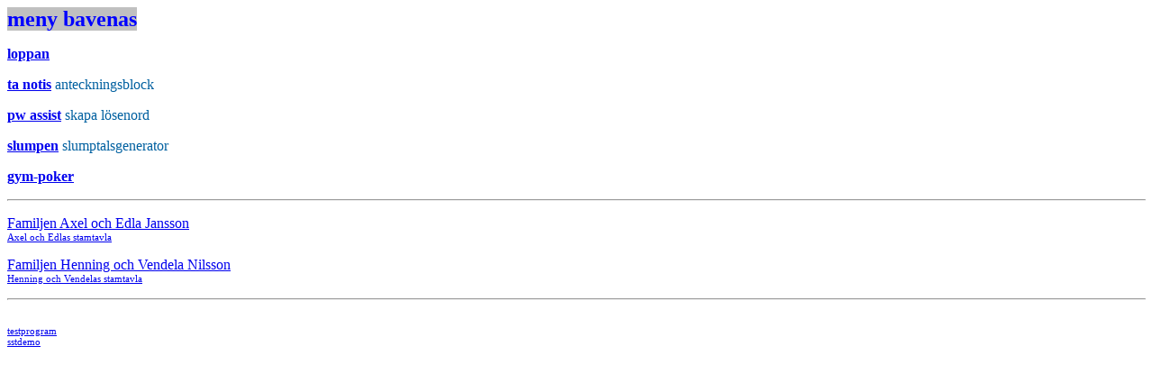

--- FILE ---
content_type: text/html
request_url: http://bavenas.se/
body_size: 480
content:
<html><head>
<meta charset=UTF-8>
<title>meny bavenas</title>
<style><!--
  body {font-family:verdana; color:#0060A0}
--></style></head><body>
<span style="color:blue;font-size:150%;background:silver;font-weight:bold">meny bavenas</span>

<p><a href=loppan><span style="font-weight:bold">loppan</span></a>
<p><a href=ta>    <span style="font-weight:bold">ta notis</span></a> anteckningsblock
<p><a href=pw>    <span style="font-weight:bold">pw assist</span></a> skapa lösenord
<p><a href=slump> <span style="font-weight:bold">slumpen</span></a> slumptalsgenerator
<p><a href=gym>   <span style="font-weight:bold">gym-poker</span></a>
<p><hr> 

<p><a href=janssons>Familjen Axel och Edla Jansson</a>
<span style="font-size:70%">
<br><a href="//stamtavla.bavenas.se?whos=Axels-Edlas">Axel och Edlas stamtavla</a>
</span>

<p><a href=nilssons>Familjen Henning och Vendela Nilsson</a>
<span style="font-size:70%">
<br><a href="//bavenas.se/stamtavla?whos=Hennings-Vendelas">Henning och Vendelas stamtavla</a>
</span>

<p><hr>
<p>
<span style="font-size:70%">
<br><a href=x>testprogram</a>
<br><a href=sstdemo>sstdemo</a>
</span>
</body></html>